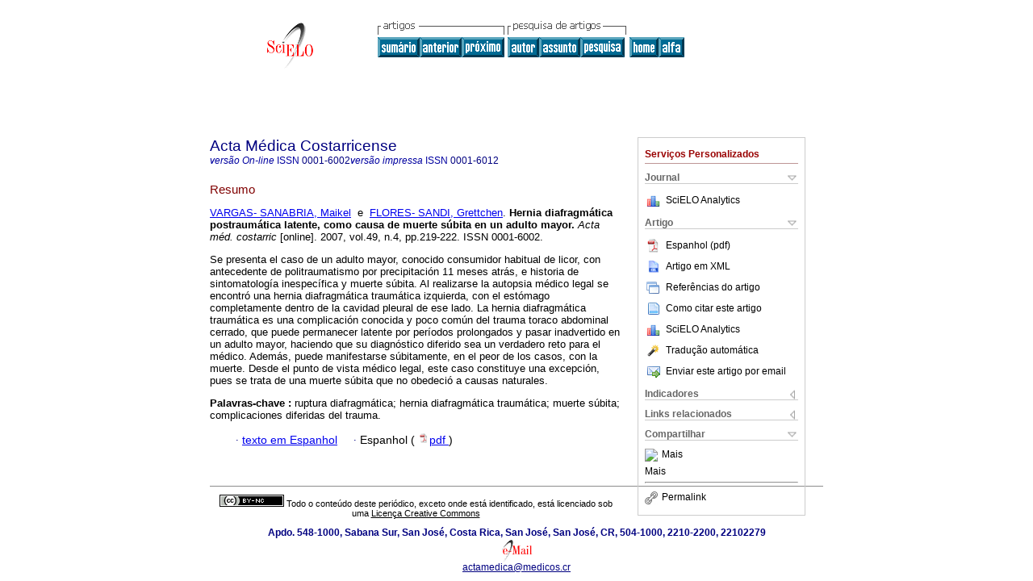

--- FILE ---
content_type: text/html
request_url: https://www.scielo.sa.cr/scielo.php?script=sci_abstract&pid=S0001-60022007000400010&lng=pt&nrm=iso&tlng=es
body_size: 4985
content:
<!DOCTYPE html PUBLIC "-//W3C//DTD XHTML 1.0 Transitional//EN" "http://www.w3.org/TR/xhtml1/DTD/xhtml1-transitional.dtd">
<html xmlns="http://www.w3.org/1999/xhtml" xmlns:mml="http://www.w3.org/1998/Math/MathML"><head><meta http-equiv="Content-Type" content="text/html; charset=UTF-8"><title>Hernia diafragmática postraumática latente, como causa de muerte súbita en un adulto mayor</title><meta http-equiv="Pragma" content="no-cache"></meta><meta http-equiv="Expires" content="Mon, 06 Jan 1990 00:00:01 GMT"></meta><meta name="citation_journal_title" content="Acta Médica Costarricense"></meta><meta name="citation_publisher" content="nc-nd/3.0/"></meta><meta name="citation_title" content="Hernia diafragmática postraumática latente, como causa de muerte súbita en un adulto mayor"></meta><meta name="citation_language" content="es"></meta><meta name="citation_date" content="10/2007"></meta><meta name="citation_volume" content="49"></meta><meta name="citation_issue" content="4"></meta><meta name="citation_issn" content="0001-6002"></meta><meta name="citation_doi" content=""></meta><meta name="citation_abstract_html_url" content="http://www.scielo.sa.cr/scielo.php?script=sci_abstract&amp;pid=S0001-60022007000400010&amp;lng=pt&amp;nrm=iso&amp;tlng=es"></meta><meta name="citation_fulltext_html_url" content="http://www.scielo.sa.cr/scielo.php?script=sci_arttext&amp;pid=S0001-60022007000400010&amp;lng=pt&amp;nrm=iso&amp;tlng=es"></meta><meta xmlns="" name="citation_author" content="Vargas- Sanabria, Maikel"><meta xmlns="" name="citation_author_institution" content="Poder Judicial"><meta xmlns="" name="citation_author" content="Flores- Sandí, Grettchen"><meta xmlns="" name="citation_author_institution" content="Poder Judicial"><meta name="citation_firstpage" content="219"></meta><meta name="citation_lastpage" content="222"></meta><meta name="citation_id" content=""></meta><meta xmlns="" name="citation_pdf_url" language="es" default="true" content="http://www.scielo.sa.cr/pdf/amc/v49n4/3548.pdf"><link rel="stylesheet" type="text/css" href="/css/screen/general.css"></link><link rel="stylesheet" type="text/css" href="/css/screen/layout.css"></link><link rel="stylesheet" type="text/css" href="/css/screen/styles.css"></link><link rel="stylesheet" type="text/css" href="/xsl/pmc/v3.0/xml.css"></link><script language="javascript" src="applications/scielo-org/js/jquery-1.4.2.min.js"></script><script language="javascript" src="applications/scielo-org/js/toolbox.js"></script></head><body><div class="container"><div class="top"><div id="issues"></div><TABLE xmlns="" cellSpacing="0" cellPadding="7" width="100%" border="0"><TBODY><TR><TD vAlign="top" width="26%"><P align="center"><A href="http://www.scielo.sa.cr/scielo.php?lng=pt"><IMG src="/img/pt/fbpelogp.gif" border="0" alt="SciELO - Scientific Electronic Library Online"></A><BR></P></TD><TD vAlign="top" width="74%"><TABLE><TBODY><TR><TD NoWrap><IMG src="/img/pt/grp1c.gif"> <IMG src="/img/pt/artsrc.gif"><BR><A href="http://www.scielo.sa.cr/scielo.php?script=sci_issuetoc&amp;pid=0001-600220070004&amp;lng=pt&amp;nrm=iso"><IMG src="/img/pt/toc.gif" border="0" alt="vol.49 número4"></A><A href="http://www.scielo.sa.cr/scielo.php?script=sci_abstract&amp;pid=S0001-60022007000400009&amp;lng=pt&amp;nrm=iso"><IMG src="/img/pt/prev.gif" border="0" alt="Pulmón hiperlucente"></A><A href="http://www.scielo.sa.cr/scielo.php?script=sci_abstract&amp;pid=S0001-60022007000400011&amp;lng=pt&amp;nrm=iso"><IMG src="/img/pt/next.gif" border="0" alt="Tuberculosis hepática primaria como causa de fiebre de origen desconocido"></A> <A href="http://www.scielo.sa.cr/cgi-bin/wxis.exe/iah/?IsisScript=iah/iah.xis&amp;base=article%5Edamc&amp;index=AU&amp;format=iso.pft&amp;lang=p&amp;limit=0001-6002"><IMG src="/img/pt/author.gif" border="0" alt="índice de autores"></A><A href="http://www.scielo.sa.cr/cgi-bin/wxis.exe/iah/?IsisScript=iah/iah.xis&amp;base=article%5Edamc&amp;index=KW&amp;format=iso.pft&amp;lang=p&amp;limit=0001-6002"><IMG src="/img/pt/subject.gif" border="0" alt="índice de assuntos"></A><A href="http://www.scielo.sa.cr/cgi-bin/wxis.exe/iah/?IsisScript=iah/iah.xis&amp;base=article%5Edamc&amp;format=iso.pft&amp;lang=p&amp;limit=0001-6002"><IMG src="/img/pt/search.gif" border="0" alt="pesquisa de artigos"></A></TD><TD noWrap valign="bottom"><A href="http://www.scielo.sa.cr/scielo.php?script=sci_serial&amp;pid=0001-6002&amp;lng=pt&amp;nrm=iso"><IMG src="/img/pt/home.gif" border="0" alt="Home Page"></A><A href="http://www.scielo.sa.cr/scielo.php?script=sci_alphabetic&amp;lng=pt&amp;nrm=iso"><IMG src="/img/pt/alpha.gif" border="0" alt="lista alfabética de periódicos"></A>
              
            </TD></TR></TBODY></TABLE></TD></TR></TBODY></TABLE><BR xmlns=""></div><div class="content"><form xmlns="" name="addToShelf" method="post" action="http://www.scielo.org/applications/scielo-org/services/addArticleToShelf.php" target="mensagem"><input type="hidden" name="PID" value="S0001-60022007000400010"><input type="hidden" name="url" value="http://www.scielo.sa.cr/scielo.php?script=sci_arttext%26pid=S0001-60022007000400010%26lng=pt%26nrm=iso%26tlng="></form><form xmlns="" name="citedAlert" method="post" action="http://www.scielo.org/applications/scielo-org/services/citedAlert.php" target="mensagem"><input type="hidden" name="PID" value="S0001-60022007000400010"><input type="hidden" name="url" value="http://www.scielo.sa.cr/scielo.php?script=sci_arttext%26pid=S0001-60022007000400010%26lng=pt%26nrm=iso%26tlng="></form><form xmlns="" name="accessAlert" method="post" action="http://www.scielo.org/applications/scielo-org/services/accessAlert.php" target="mensagem"><input type="hidden" name="PID" value="S0001-60022007000400010"><input type="hidden" name="url" value="http://www.scielo.sa.cr/scielo.php?script=sci_arttext%26pid=S0001-60022007000400010%26lng=pt%26nrm=iso%26tlng="></form><div xmlns="" id="group"><div id="toolBox"><h2 id="toolsSection">Serviços Personalizados</h2><div class="toolBoxSection"><h2 class="toolBoxSectionh2">Journal</h2></div><div class="box"><ul><li><img src="/img/pt/iconStatistics.gif"><a href="http://analytics.scielo.org/?journal=0001-6002&amp;collection=cri" target="_blank">SciELO Analytics</a></li><li id="google_metrics_link_li" style="display: none;"><img src="/img/pt/iconStatistics.gif"><a id="google_metrics_link" target="_blank">Google Scholar H5M5 (<span id="google_metrics_year"></span>)</a></li></ul><script type="text/javascript"> 
              $(document).ready(function() {
                  var url =  "/google_metrics/get_h5_m5.php?issn=0001-6002&callback=?";
                  $.getJSON(url,  function(data) {
                      $("#google_metrics_year").html(data['year']);
                      $('#google_metrics_link').attr('href', data['url']);
                      $("#google_metrics_link_li").show();
                  });
              });
            </script></div><div class="toolBoxSection"><h2 class="toolBoxSectionh2">Artigo</h2></div><div class="box"><ul><li><a href="/pdf/amc/v49n4/3548.pdf"><img src="/img/en/iconPDFDocument.gif">Espanhol (pdf)
    </a></li><li><a href="http://www.scielo.sa.cr/scieloOrg/php/articleXML.php?pid=S0001-60022007000400010&amp;lang=pt" rel="nofollow" target="xml"><img src="/img/pt/iconXMLDocument.gif">Artigo em XML</a></li><li><a href="javascript:%20void(0);" onClick="window.open('http://www.scielo.sa.cr/scieloOrg/php/reference.php?pid=S0001-60022007000400010&amp;caller=www.scielo.sa.cr&amp;lang=pt','','width=640,height=480,resizable=yes,scrollbars=1,menubar=yes');
                        callUpdateArticleLog('referencias_do_artigo');" rel="nofollow"><img src="/img/pt/iconReferences.gif">Referências do artigo</a></li><li><td xmlns:xlink="http://www.w3.org/1999/xlink" valign="middle"><a href="javascript:void(0);" onmouseout="status='';" class="nomodel" style="text-decoration: none;" onclick='OpenArticleInfoWindow ( 780, 450, "http://www.scielo.sa.cr/scielo.php?script=sci_isoref&amp;pid=S0001-60022007000400010&amp;lng=pt&amp;tlng=es"); ' rel="nofollow" onmouseover=" status='Como citar este artigo'; return true; "><img border="0" align="middle" src="/img/pt/fulltxt.gif"></a></td><td xmlns:xlink="http://www.w3.org/1999/xlink"><a href="javascript:void(0);" onmouseout="status='';" class="nomodel" style="text-decoration: none;" onclick='OpenArticleInfoWindow ( 780, 450, "http://www.scielo.sa.cr/scielo.php?script=sci_isoref&amp;pid=S0001-60022007000400010&amp;lng=pt&amp;tlng=es");' rel="nofollow" onmouseover=" status='Como citar este artigo'; return true; ">Como citar este artigo</a></td></li><li><img src="/img/pt/iconStatistics.gif"><a href="http://analytics.scielo.org/?document=S0001-60022007000400010&amp;collection=cri" target="_blank">SciELO Analytics</a></li><script language="javascript" src="article.js"></script><li><a href="javascript:%20void(0);" onClick="window.open('http://www.scielo.sa.cr/scieloOrg/php/translate.php?pid=S0001-60022007000400010&amp;caller=www.scielo.sa.cr&amp;lang=pt&amp;tlang=&amp;script=sci_abstract','','width=640,height=480,resizable=yes,scrollbars=1,menubar=yes');
                        callUpdateArticleLog('referencias_do_artigo');" rel="nofollow"><img src="/img/pt/iconTranslation.gif">Tradução automática</a></li><li><a href="javascript:void(0);" onclick="window.open('http://vm.scielo.br/applications/scielo-org/pages/services/sendMail.php?pid=S0001-60022007000400010&amp;caller=www.scielo.sa.cr&amp;lang=pt','','width=640,height=480,resizable=yes,scrollbars=1,menubar=yes,');" rel="nofollow"><img src="/img/pt/iconEmail.gif">Enviar este artigo por email</a></li></ul></div><div class="toolBoxSection"><h2 class="toolBoxSectionh2">Indicadores</h2></div><div class="box"><ul><li><img src="/img/pt/iconCitedOff.gif" alt="Não possue artigos citados">Citado por SciELO </li><li><img src="/img/pt/iconStatistics.gif"><a href="http://analytics.scielo.org/w/accesses?document=S0001-60022007000400010&amp;collection=cri" target="_blank">Acessos</a></li></ul></div><div class="toolBoxSection"><h2 class="toolBoxSectionh2">Links relacionados</h2></div><div class="box"><ul><li><img src="/img/pt/iconRelatedOff.gif" alt="Não possue artigos similares">Similares em
    SciELO </li></ul></div><div class="toolBoxSection"><h2 class="toolBoxSectionh2">Compartilhar</h2></div><div class="box"><ul><li><div class="addthis_toolbox addthis_default_style"><a class="addthis_button_delicious"></a><a class="addthis_button_google"></a><a class="addthis_button_twitter"></a><a class="addthis_button_digg"></a><a class="addthis_button_citeulike"></a><a class="addthis_button_connotea"></a><a href="http://www.mendeley.com/import/?url=http://www.scielo.sa.cr/scielo.php?script=sci_arttext%26pid=S0001-60022007000400010%26lng=pt%26nrm=iso%26tlng=" title="Mendeley"><img src="http://www.mendeley.com/graphics/mendeley.png"></a><a href="http://www.addthis.com/bookmark.php?v=250&amp;username=xa-4c347ee4422c56df" class="addthis_button_expanded">Mais</a></div><script type="text/javascript" src="http://s7.addthis.com/js/250/addthis_widget.js#username=xa-4c347ee4422c56df"></script></li><li><div class="addthis_toolbox addthis_default_style"><a href="http://www.addthis.com/bookmark.php?v=250&amp;username=xa-4c347ee4422c56df" class="addthis_button_expanded">Mais</a></div></li><script type="text/javascript" src="http://s7.addthis.com/js/250/addthis_widget.js#username=xa-4c347ee4422c56df"></script></ul></div><hr><ul><li><a id="permalink" href="javascript:void(0);"><img src="/img/common/iconPermalink.gif">Permalink</a></li></ul></div><div id="permalink_box" style="margin-left:20px;background-color:#F2F2F2;border: 1px solid #CCC;display:none;position:absolute;z-index:1;padding:2px 10px 10px 10px;"><div style="text-align:right;"><img src="/img/common/icon-close.png" onClick="$('#permalink_box').toggle();"></div><input type="text" name="short-url" id="short-url"></div></div><h2>Acta Médica Costarricense</h2><h2 id="printISSN"><FONT xmlns="" xmlns:xlink="http://www.w3.org/1999/xlink" color="#0000A0"><!--ONLINpt--><em>versão On-line</em> ISSN </FONT>0001-6002<FONT xmlns="" xmlns:xlink="http://www.w3.org/1999/xlink" color="#0000A0"><!--PRINTpt--><em>versão impressa</em> ISSN </FONT>0001-6012</h2><div class="index,es"><h4 xmlns="">Resumo</h4><p xmlns=""><a href="http://www.scielo.sa.cr/cgi-bin/wxis.exe/iah/?IsisScript=iah/iah.xis&amp;base=article%5Edlibrary&amp;format=iso.pft&amp;lang=p&amp;nextAction=lnk&amp;indexSearch=AU&amp;exprSearch=VARGAS-+SANABRIA,+MAIKEL">VARGAS- SANABRIA,  Maikel</a>  e  <a href="http://www.scielo.sa.cr/cgi-bin/wxis.exe/iah/?IsisScript=iah/iah.xis&amp;base=article%5Edlibrary&amp;format=iso.pft&amp;lang=p&amp;nextAction=lnk&amp;indexSearch=AU&amp;exprSearch=FLORES-+SANDI,+GRETTCHEN">FLORES- SANDI,  Grettchen</a>.<span class="article-title"> <b>Hernia diafragmática postraumática latente, como causa de muerte súbita en un adulto mayor</b>.</span><i> Acta méd. costarric</i> [online].  2007,  vol.49, n.4, pp.219-222. 
			 ISSN 0001-6002.</p><p xmlns="">Se presenta el caso de un adulto mayor, conocido consumidor habitual de licor, con antecedente de politraumatismo por precipitación 11 meses atrás, e historia de sintomatología inespecífica y muerte súbita. Al realizarse la autopsia médico legal se encontró una hernia diafragmática traumática izquierda, con el estómago completamente dentro de la cavidad pleural de ese lado. La hernia diafragmática traumática es una complicación conocida y poco común del trauma toraco abdominal cerrado, que puede permanecer latente por períodos prolongados y pasar inadvertido en un adulto mayor, haciendo que su diagnóstico diferido sea un verdadero reto para el médico. Además, puede manifestarse súbitamente, en el peor de los casos, con la muerte. Desde el punto de vista médico legal, este caso constituye una excepción, pues se trata de una muerte súbita que no obedeció a causas naturales.</p><p xmlns=""><strong>Palavras-chave
		:
		</strong>ruptura diafragmática; hernia diafragmática traumática; muerte súbita; complicaciones diferidas del trauma.
	</p><p xmlns=""><div xmlns:xlink="http://www.w3.org/1999/xlink" align="left">          <font face="Symbol" color="#000080">· </font><a href="http://www.scielo.sa.cr/scielo.php?script=sci_arttext&amp;pid=S0001-60022007000400010&amp;lng=pt&amp;nrm=iso&amp;tlng=es">texto em  Espanhol</a>     <font face="Symbol" color="#000080">· </font> Espanhol
                (
                <a href="/pdf/amc/v49n4/3548.pdf"><img src="/img/en/iconPDFDocument.gif" width="14px">pdf
                </a>
                )
            <span id="pr_S0001-60022007000400010" style="display: none;"></span></div></p></div><div align="left"></div><div class="spacer"> </div></div><!--cc--><!--mode=license--><!--GENERAL_LICENSE--><div xmlns="" xmlns:xlink="http://www.w3.org/1999/xlink" class="license"><p><a rel="license" href="http://creativecommons.org/licenses/by-nc/3.0/deed.pt"><img src="http://i.creativecommons.org/l/by-nc/3.0/80x15.png" alt="Creative Commons License" style="border-width:0"></a> <!--issue-->Todo o conteúdo deste periódico, exceto onde está identificado, está licenciado sob uma <a href="http://creativecommons.org/licenses/by-nc/3.0/deed.pt">Licença Creative Commons</a></p></div><div xmlns="" class="footer">Apdo. 548-1000, Sabana Sur, San José, Costa Rica, San José, San José, CR, 504-1000, 2210-2200, 22102279<br xmlns:xlink="http://www.w3.org/1999/xlink"><IMG xmlns:xlink="http://www.w3.org/1999/xlink" src="/img/pt/e-mailt.gif" border="0"><br xmlns:xlink="http://www.w3.org/1999/xlink"><A xmlns:xlink="http://www.w3.org/1999/xlink" class="email" href="mailto:actamedica@medicos.cr">actamedica@medicos.cr</A><script type="text/javascript">
              var _gaq = _gaq || [];
              _gaq.push(['_setAccount', 'UA-10692148-1']);
              _gaq.push(['_trackPageview']);
              _gaq.push(['_setSampleRate', '']);

              (function() {
                var ga = document.createElement('script'); ga.type = 'text/javascript'; ga.async = true;
                ga.src = ('https:' == document.location.protocol ? 'https://ssl' : 'http://www') + '.google-analytics.com/ga.js';
                var s = document.getElementsByTagName('script')[0]; s.parentNode.insertBefore(ga, s);
              })();

            </script><script type="text/javascript">
            $(document).ready(function() {
                var lng;
                var browserlanguage = (navigator.language || navigator.systemLanguage || navigator.userLanguage || 'en').substr(0, 2).toLowerCase();
                var expected_languages = Array('pt', 'es', 'en');
                if ( $.inArray(browserlanguage, expected_languages) != -1 ){
                    lng = browserlanguage;
                }else if ('es' in expected_languages){
                    lng = 'es';
                }else{
                    lng = 'pt';
               }

               var options = {
                   language: lng, // en|es|pt
                   popup_absolute_path: '/popup/', // change to absolute path where you've placed this code
                   get_ip_path: '/popup/whatismyip.php'
                }

                $.getScript(options.popup_absolute_path + 'jquery-1.9.1.min.js', function() {
                    // Assign the last inserted JQuery version to a new variable, to avoid
                    // conflicts with the current version in $ variable.
                    options.jQuery = $;
                    $.getScript(options.popup_absolute_path + 'pkp_flacso_popup.v2.js', function() {
                        pkp_flacso_popup(options);
                        jQuery.noConflict(true);
                    });
                });
            });
            </script></div></div></body></html>
<!--transformed by PHP 02:01:09 18-01-2026-->
<!--CACHE MSG: CACHE NAO FOI UTILIZADO -->
<!-- REQUEST URI: /scielo.php?script=sci_abstract&pid=S0001-60022007000400010&lng=pt&nrm=iso&tlng=es-->
<!--SERVER:10.2.0.52-->

--- FILE ---
content_type: text/html
request_url: https://www.scielo.sa.cr/popup/whatismyip.php
body_size: -211
content:
13.59.68.92

--- FILE ---
content_type: text/json
request_url: https://www.scielo.sa.cr/google_metrics/get_h5_m5.php?issn=0001-6002&callback=jsonp1768768150342
body_size: -163
content:
jsonp1768768150342(null)